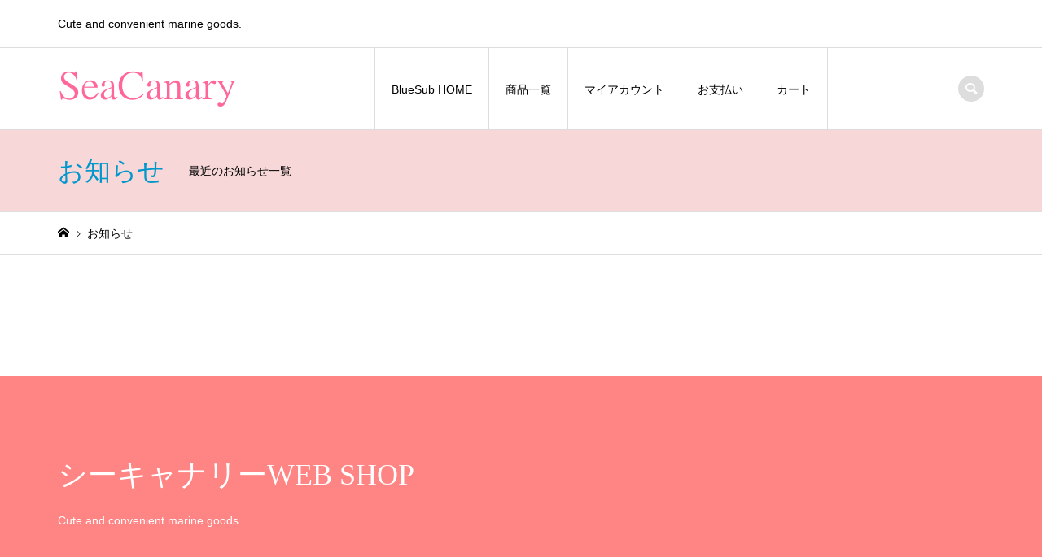

--- FILE ---
content_type: text/css
request_url: https://shop.bluesub.com/wp-content/themes/iconic-child/style.css?ver=2.0
body_size: -40
content:
/*
Theme Name:iconic-child
Template:iconic_tcd062
Version:1.17.1
*/
